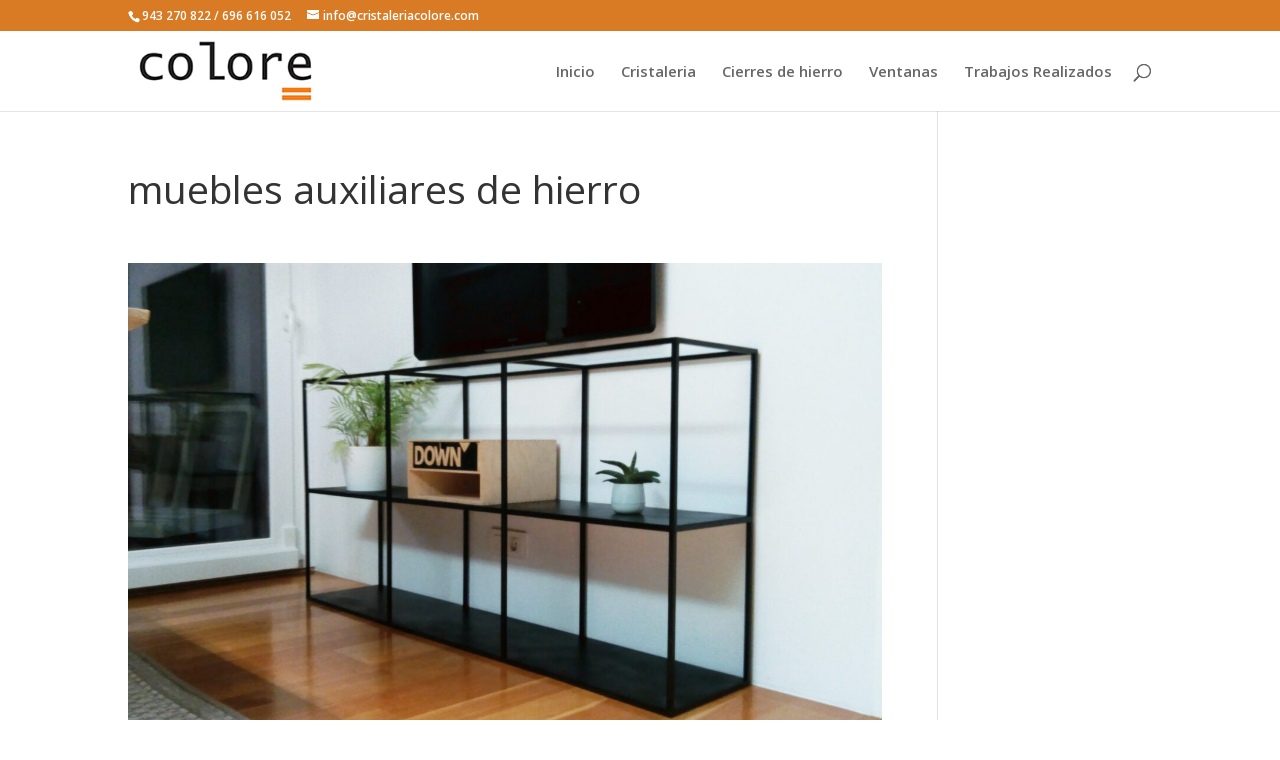

--- FILE ---
content_type: text/html; charset=UTF-8
request_url: https://www.cristaleriacolore.com/muebles-auxiliares-de-hierro/
body_size: 10101
content:
<!DOCTYPE html>
<html lang="es">
<head>
	<meta charset="UTF-8" />
<meta http-equiv="X-UA-Compatible" content="IE=edge">
	<link rel="pingback" href="https://www.cristaleriacolore.com/xmlrpc.php" />

	<script type="text/javascript">
		document.documentElement.className = 'js';
	</script>

	<script>var et_site_url='https://www.cristaleriacolore.com';var et_post_id='1175';function et_core_page_resource_fallback(a,b){"undefined"===typeof b&&(b=a.sheet.cssRules&&0===a.sheet.cssRules.length);b&&(a.onerror=null,a.onload=null,a.href?a.href=et_site_url+"/?et_core_page_resource="+a.id+et_post_id:a.src&&(a.src=et_site_url+"/?et_core_page_resource="+a.id+et_post_id))}
</script><meta name='robots' content='index, follow, max-image-preview:large, max-snippet:-1, max-video-preview:-1' />
	<style>img:is([sizes="auto" i], [sizes^="auto," i]) { contain-intrinsic-size: 3000px 1500px }</style>
	<meta property="og:title" content="muebles auxiliares de hierro"/>
<meta property="og:description" content="En Colore también construimos muebles auxiliares de hierro con diferentes acabados y utilidades, y también en combinación con vidrio y/o madera."/>
<meta property="og:image:alt" content="muebles auxiliares de hierro"/>
<meta property="og:image" content="https://www.cristaleriacolore.com/wp-content/uploads/2020/04/mueble.jpg"/>
<meta property="og:image:width" content="1999"/>
<meta property="og:image:height" content="1352"/>
<meta property="og:type" content="article"/>
<meta property="og:article:published_time" content="2020-09-01 10:59:00"/>
<meta property="og:article:modified_time" content="2020-04-13 19:02:49"/>
<meta name="twitter:card" content="summary">
<meta name="twitter:title" content="muebles auxiliares de hierro"/>
<meta name="twitter:description" content="En Colore también construimos muebles auxiliares de hierro con diferentes acabados y utilidades, y también en combinación con vidrio y/o madera."/>
<meta name="twitter:image" content="https://www.cristaleriacolore.com/wp-content/uploads/2020/04/mueble.jpg"/>
<meta name="twitter:image:alt" content="muebles auxiliares de hierro"/>
<meta name="author" content="admin"/>

	<!-- This site is optimized with the Yoast SEO plugin v24.1 - https://yoast.com/wordpress/plugins/seo/ -->
	<title>muebles auxiliares de hierro - Cristalería Colore</title>
	<meta name="description" content="En Colore también construimos muebles auxiliares de hierro con diferentes acabados y utilidades, y también en combinación con vidrio y/o madera." />
	<link rel="canonical" href="https://www.cristaleriacolore.com/muebles-auxiliares-de-hierro/" />
	<meta property="og:url" content="https://www.cristaleriacolore.com/muebles-auxiliares-de-hierro/" />
	<meta property="og:site_name" content="Cristalería Colore" />
	<meta property="article:publisher" content="https://www.facebook.com/CristaleriaColore/" />
	<meta property="article:published_time" content="2020-09-01T08:59:00+00:00" />
	<meta property="article:modified_time" content="2020-04-13T17:02:49+00:00" />
	<meta property="og:image" content="https://i0.wp.com/www.cristaleriacolore.com/wp-content/uploads/2020/04/mueble.jpg?fit=1999%2C1352&ssl=1" />
	<meta property="og:image:width" content="1999" />
	<meta property="og:image:height" content="1352" />
	<meta property="og:image:type" content="image/jpeg" />
	<meta name="author" content="admin" />
	<meta name="twitter:label1" content="Escrito por" />
	<meta name="twitter:data1" content="admin" />
	<script type="application/ld+json" class="yoast-schema-graph">{"@context":"https://schema.org","@graph":[{"@type":"Article","@id":"https://www.cristaleriacolore.com/muebles-auxiliares-de-hierro/#article","isPartOf":{"@id":"https://www.cristaleriacolore.com/muebles-auxiliares-de-hierro/"},"author":{"name":"admin","@id":"https://www.cristaleriacolore.com/#/schema/person/73250225ca09f7155c2bb3514a85ce4e"},"headline":"muebles auxiliares de hierro","datePublished":"2020-09-01T08:59:00+00:00","dateModified":"2020-04-13T17:02:49+00:00","mainEntityOfPage":{"@id":"https://www.cristaleriacolore.com/muebles-auxiliares-de-hierro/"},"wordCount":102,"commentCount":0,"publisher":{"@id":"https://www.cristaleriacolore.com/#organization"},"image":{"@id":"https://www.cristaleriacolore.com/muebles-auxiliares-de-hierro/#primaryimage"},"thumbnailUrl":"https://www.cristaleriacolore.com/wp-content/uploads/2020/04/mueble.jpg","articleSection":["Cierres de hierro y vidrio","Otros trabajos"],"inLanguage":"es","potentialAction":[{"@type":"CommentAction","name":"Comment","target":["https://www.cristaleriacolore.com/muebles-auxiliares-de-hierro/#respond"]}]},{"@type":"WebPage","@id":"https://www.cristaleriacolore.com/muebles-auxiliares-de-hierro/","url":"https://www.cristaleriacolore.com/muebles-auxiliares-de-hierro/","name":"muebles auxiliares de hierro - Cristalería Colore","isPartOf":{"@id":"https://www.cristaleriacolore.com/#website"},"primaryImageOfPage":{"@id":"https://www.cristaleriacolore.com/muebles-auxiliares-de-hierro/#primaryimage"},"image":{"@id":"https://www.cristaleriacolore.com/muebles-auxiliares-de-hierro/#primaryimage"},"thumbnailUrl":"https://www.cristaleriacolore.com/wp-content/uploads/2020/04/mueble.jpg","datePublished":"2020-09-01T08:59:00+00:00","dateModified":"2020-04-13T17:02:49+00:00","description":"En Colore también construimos muebles auxiliares de hierro con diferentes acabados y utilidades, y también en combinación con vidrio y/o madera.","breadcrumb":{"@id":"https://www.cristaleriacolore.com/muebles-auxiliares-de-hierro/#breadcrumb"},"inLanguage":"es","potentialAction":[{"@type":"ReadAction","target":["https://www.cristaleriacolore.com/muebles-auxiliares-de-hierro/"]}]},{"@type":"ImageObject","inLanguage":"es","@id":"https://www.cristaleriacolore.com/muebles-auxiliares-de-hierro/#primaryimage","url":"https://www.cristaleriacolore.com/wp-content/uploads/2020/04/mueble.jpg","contentUrl":"https://www.cristaleriacolore.com/wp-content/uploads/2020/04/mueble.jpg","width":1999,"height":1352,"caption":"muebles auxiliares de hierro"},{"@type":"BreadcrumbList","@id":"https://www.cristaleriacolore.com/muebles-auxiliares-de-hierro/#breadcrumb","itemListElement":[{"@type":"ListItem","position":1,"name":"Portada","item":"https://www.cristaleriacolore.com/"},{"@type":"ListItem","position":2,"name":"muebles auxiliares de hierro"}]},{"@type":"WebSite","@id":"https://www.cristaleriacolore.com/#website","url":"https://www.cristaleriacolore.com/","name":"Cristalería Colore","description":"Artesanos del cristal, vidrio","publisher":{"@id":"https://www.cristaleriacolore.com/#organization"},"potentialAction":[{"@type":"SearchAction","target":{"@type":"EntryPoint","urlTemplate":"https://www.cristaleriacolore.com/?s={search_term_string}"},"query-input":{"@type":"PropertyValueSpecification","valueRequired":true,"valueName":"search_term_string"}}],"inLanguage":"es"},{"@type":"Organization","@id":"https://www.cristaleriacolore.com/#organization","name":"Cristalería Colore","url":"https://www.cristaleriacolore.com/","logo":{"@type":"ImageObject","inLanguage":"es","@id":"https://www.cristaleriacolore.com/#/schema/logo/image/","url":"http://www.cristaleriacolore.com/wp-content/uploads/2018/11/logo.jpg","contentUrl":"http://www.cristaleriacolore.com/wp-content/uploads/2018/11/logo.jpg","width":236,"height":97,"caption":"Cristalería Colore"},"image":{"@id":"https://www.cristaleriacolore.com/#/schema/logo/image/"},"sameAs":["https://www.facebook.com/CristaleriaColore/","https://www.instagram.com/cristaleriacolore/"]},{"@type":"Person","@id":"https://www.cristaleriacolore.com/#/schema/person/73250225ca09f7155c2bb3514a85ce4e","name":"admin","image":{"@type":"ImageObject","inLanguage":"es","@id":"https://www.cristaleriacolore.com/#/schema/person/image/","url":"https://secure.gravatar.com/avatar/5c01a3a1a74c6592cc61c6da124a675b?s=96&d=mm&r=g","contentUrl":"https://secure.gravatar.com/avatar/5c01a3a1a74c6592cc61c6da124a675b?s=96&d=mm&r=g","caption":"admin"},"url":"https://www.cristaleriacolore.com/author/admin/"}]}</script>
	<!-- / Yoast SEO plugin. -->


<link rel='dns-prefetch' href='//fonts.googleapis.com' />
<link rel="alternate" type="application/rss+xml" title="Cristalería Colore &raquo; Feed" href="https://www.cristaleriacolore.com/feed/" />
<link rel="alternate" type="application/rss+xml" title="Cristalería Colore &raquo; Feed de los comentarios" href="https://www.cristaleriacolore.com/comments/feed/" />
<link rel="alternate" type="application/rss+xml" title="Cristalería Colore &raquo; Comentario muebles auxiliares de hierro del feed" href="https://www.cristaleriacolore.com/muebles-auxiliares-de-hierro/feed/" />
<script type="text/javascript">
/* <![CDATA[ */
window._wpemojiSettings = {"baseUrl":"https:\/\/s.w.org\/images\/core\/emoji\/15.0.3\/72x72\/","ext":".png","svgUrl":"https:\/\/s.w.org\/images\/core\/emoji\/15.0.3\/svg\/","svgExt":".svg","source":{"concatemoji":"https:\/\/www.cristaleriacolore.com\/wp-includes\/js\/wp-emoji-release.min.js?ver=6.7.4"}};
/*! This file is auto-generated */
!function(i,n){var o,s,e;function c(e){try{var t={supportTests:e,timestamp:(new Date).valueOf()};sessionStorage.setItem(o,JSON.stringify(t))}catch(e){}}function p(e,t,n){e.clearRect(0,0,e.canvas.width,e.canvas.height),e.fillText(t,0,0);var t=new Uint32Array(e.getImageData(0,0,e.canvas.width,e.canvas.height).data),r=(e.clearRect(0,0,e.canvas.width,e.canvas.height),e.fillText(n,0,0),new Uint32Array(e.getImageData(0,0,e.canvas.width,e.canvas.height).data));return t.every(function(e,t){return e===r[t]})}function u(e,t,n){switch(t){case"flag":return n(e,"\ud83c\udff3\ufe0f\u200d\u26a7\ufe0f","\ud83c\udff3\ufe0f\u200b\u26a7\ufe0f")?!1:!n(e,"\ud83c\uddfa\ud83c\uddf3","\ud83c\uddfa\u200b\ud83c\uddf3")&&!n(e,"\ud83c\udff4\udb40\udc67\udb40\udc62\udb40\udc65\udb40\udc6e\udb40\udc67\udb40\udc7f","\ud83c\udff4\u200b\udb40\udc67\u200b\udb40\udc62\u200b\udb40\udc65\u200b\udb40\udc6e\u200b\udb40\udc67\u200b\udb40\udc7f");case"emoji":return!n(e,"\ud83d\udc26\u200d\u2b1b","\ud83d\udc26\u200b\u2b1b")}return!1}function f(e,t,n){var r="undefined"!=typeof WorkerGlobalScope&&self instanceof WorkerGlobalScope?new OffscreenCanvas(300,150):i.createElement("canvas"),a=r.getContext("2d",{willReadFrequently:!0}),o=(a.textBaseline="top",a.font="600 32px Arial",{});return e.forEach(function(e){o[e]=t(a,e,n)}),o}function t(e){var t=i.createElement("script");t.src=e,t.defer=!0,i.head.appendChild(t)}"undefined"!=typeof Promise&&(o="wpEmojiSettingsSupports",s=["flag","emoji"],n.supports={everything:!0,everythingExceptFlag:!0},e=new Promise(function(e){i.addEventListener("DOMContentLoaded",e,{once:!0})}),new Promise(function(t){var n=function(){try{var e=JSON.parse(sessionStorage.getItem(o));if("object"==typeof e&&"number"==typeof e.timestamp&&(new Date).valueOf()<e.timestamp+604800&&"object"==typeof e.supportTests)return e.supportTests}catch(e){}return null}();if(!n){if("undefined"!=typeof Worker&&"undefined"!=typeof OffscreenCanvas&&"undefined"!=typeof URL&&URL.createObjectURL&&"undefined"!=typeof Blob)try{var e="postMessage("+f.toString()+"("+[JSON.stringify(s),u.toString(),p.toString()].join(",")+"));",r=new Blob([e],{type:"text/javascript"}),a=new Worker(URL.createObjectURL(r),{name:"wpTestEmojiSupports"});return void(a.onmessage=function(e){c(n=e.data),a.terminate(),t(n)})}catch(e){}c(n=f(s,u,p))}t(n)}).then(function(e){for(var t in e)n.supports[t]=e[t],n.supports.everything=n.supports.everything&&n.supports[t],"flag"!==t&&(n.supports.everythingExceptFlag=n.supports.everythingExceptFlag&&n.supports[t]);n.supports.everythingExceptFlag=n.supports.everythingExceptFlag&&!n.supports.flag,n.DOMReady=!1,n.readyCallback=function(){n.DOMReady=!0}}).then(function(){return e}).then(function(){var e;n.supports.everything||(n.readyCallback(),(e=n.source||{}).concatemoji?t(e.concatemoji):e.wpemoji&&e.twemoji&&(t(e.twemoji),t(e.wpemoji)))}))}((window,document),window._wpemojiSettings);
/* ]]> */
</script>
<meta content="Divi v.4.4.3" name="generator"/><style id='wp-emoji-styles-inline-css' type='text/css'>

	img.wp-smiley, img.emoji {
		display: inline !important;
		border: none !important;
		box-shadow: none !important;
		height: 1em !important;
		width: 1em !important;
		margin: 0 0.07em !important;
		vertical-align: -0.1em !important;
		background: none !important;
		padding: 0 !important;
	}
</style>
<link rel='stylesheet' id='wp-block-library-css' href='https://www.cristaleriacolore.com/wp-includes/css/dist/block-library/style.min.css?ver=6.7.4' type='text/css' media='all' />
<style id='joinchat-button-style-inline-css' type='text/css'>
.wp-block-joinchat-button{border:none!important;text-align:center}.wp-block-joinchat-button figure{display:table;margin:0 auto;padding:0}.wp-block-joinchat-button figcaption{font:normal normal 400 .6em/2em var(--wp--preset--font-family--system-font,sans-serif);margin:0;padding:0}.wp-block-joinchat-button .joinchat-button__qr{background-color:#fff;border:6px solid #25d366;border-radius:30px;box-sizing:content-box;display:block;height:200px;margin:auto;overflow:hidden;padding:10px;width:200px}.wp-block-joinchat-button .joinchat-button__qr canvas,.wp-block-joinchat-button .joinchat-button__qr img{display:block;margin:auto}.wp-block-joinchat-button .joinchat-button__link{align-items:center;background-color:#25d366;border:6px solid #25d366;border-radius:30px;display:inline-flex;flex-flow:row nowrap;justify-content:center;line-height:1.25em;margin:0 auto;text-decoration:none}.wp-block-joinchat-button .joinchat-button__link:before{background:transparent var(--joinchat-ico) no-repeat center;background-size:100%;content:"";display:block;height:1.5em;margin:-.75em .75em -.75em 0;width:1.5em}.wp-block-joinchat-button figure+.joinchat-button__link{margin-top:10px}@media (orientation:landscape)and (min-height:481px),(orientation:portrait)and (min-width:481px){.wp-block-joinchat-button.joinchat-button--qr-only figure+.joinchat-button__link{display:none}}@media (max-width:480px),(orientation:landscape)and (max-height:480px){.wp-block-joinchat-button figure{display:none}}

</style>
<style id='classic-theme-styles-inline-css' type='text/css'>
/*! This file is auto-generated */
.wp-block-button__link{color:#fff;background-color:#32373c;border-radius:9999px;box-shadow:none;text-decoration:none;padding:calc(.667em + 2px) calc(1.333em + 2px);font-size:1.125em}.wp-block-file__button{background:#32373c;color:#fff;text-decoration:none}
</style>
<style id='global-styles-inline-css' type='text/css'>
:root{--wp--preset--aspect-ratio--square: 1;--wp--preset--aspect-ratio--4-3: 4/3;--wp--preset--aspect-ratio--3-4: 3/4;--wp--preset--aspect-ratio--3-2: 3/2;--wp--preset--aspect-ratio--2-3: 2/3;--wp--preset--aspect-ratio--16-9: 16/9;--wp--preset--aspect-ratio--9-16: 9/16;--wp--preset--color--black: #000000;--wp--preset--color--cyan-bluish-gray: #abb8c3;--wp--preset--color--white: #ffffff;--wp--preset--color--pale-pink: #f78da7;--wp--preset--color--vivid-red: #cf2e2e;--wp--preset--color--luminous-vivid-orange: #ff6900;--wp--preset--color--luminous-vivid-amber: #fcb900;--wp--preset--color--light-green-cyan: #7bdcb5;--wp--preset--color--vivid-green-cyan: #00d084;--wp--preset--color--pale-cyan-blue: #8ed1fc;--wp--preset--color--vivid-cyan-blue: #0693e3;--wp--preset--color--vivid-purple: #9b51e0;--wp--preset--gradient--vivid-cyan-blue-to-vivid-purple: linear-gradient(135deg,rgba(6,147,227,1) 0%,rgb(155,81,224) 100%);--wp--preset--gradient--light-green-cyan-to-vivid-green-cyan: linear-gradient(135deg,rgb(122,220,180) 0%,rgb(0,208,130) 100%);--wp--preset--gradient--luminous-vivid-amber-to-luminous-vivid-orange: linear-gradient(135deg,rgba(252,185,0,1) 0%,rgba(255,105,0,1) 100%);--wp--preset--gradient--luminous-vivid-orange-to-vivid-red: linear-gradient(135deg,rgba(255,105,0,1) 0%,rgb(207,46,46) 100%);--wp--preset--gradient--very-light-gray-to-cyan-bluish-gray: linear-gradient(135deg,rgb(238,238,238) 0%,rgb(169,184,195) 100%);--wp--preset--gradient--cool-to-warm-spectrum: linear-gradient(135deg,rgb(74,234,220) 0%,rgb(151,120,209) 20%,rgb(207,42,186) 40%,rgb(238,44,130) 60%,rgb(251,105,98) 80%,rgb(254,248,76) 100%);--wp--preset--gradient--blush-light-purple: linear-gradient(135deg,rgb(255,206,236) 0%,rgb(152,150,240) 100%);--wp--preset--gradient--blush-bordeaux: linear-gradient(135deg,rgb(254,205,165) 0%,rgb(254,45,45) 50%,rgb(107,0,62) 100%);--wp--preset--gradient--luminous-dusk: linear-gradient(135deg,rgb(255,203,112) 0%,rgb(199,81,192) 50%,rgb(65,88,208) 100%);--wp--preset--gradient--pale-ocean: linear-gradient(135deg,rgb(255,245,203) 0%,rgb(182,227,212) 50%,rgb(51,167,181) 100%);--wp--preset--gradient--electric-grass: linear-gradient(135deg,rgb(202,248,128) 0%,rgb(113,206,126) 100%);--wp--preset--gradient--midnight: linear-gradient(135deg,rgb(2,3,129) 0%,rgb(40,116,252) 100%);--wp--preset--font-size--small: 13px;--wp--preset--font-size--medium: 20px;--wp--preset--font-size--large: 36px;--wp--preset--font-size--x-large: 42px;--wp--preset--spacing--20: 0.44rem;--wp--preset--spacing--30: 0.67rem;--wp--preset--spacing--40: 1rem;--wp--preset--spacing--50: 1.5rem;--wp--preset--spacing--60: 2.25rem;--wp--preset--spacing--70: 3.38rem;--wp--preset--spacing--80: 5.06rem;--wp--preset--shadow--natural: 6px 6px 9px rgba(0, 0, 0, 0.2);--wp--preset--shadow--deep: 12px 12px 50px rgba(0, 0, 0, 0.4);--wp--preset--shadow--sharp: 6px 6px 0px rgba(0, 0, 0, 0.2);--wp--preset--shadow--outlined: 6px 6px 0px -3px rgba(255, 255, 255, 1), 6px 6px rgba(0, 0, 0, 1);--wp--preset--shadow--crisp: 6px 6px 0px rgba(0, 0, 0, 1);}:where(.is-layout-flex){gap: 0.5em;}:where(.is-layout-grid){gap: 0.5em;}body .is-layout-flex{display: flex;}.is-layout-flex{flex-wrap: wrap;align-items: center;}.is-layout-flex > :is(*, div){margin: 0;}body .is-layout-grid{display: grid;}.is-layout-grid > :is(*, div){margin: 0;}:where(.wp-block-columns.is-layout-flex){gap: 2em;}:where(.wp-block-columns.is-layout-grid){gap: 2em;}:where(.wp-block-post-template.is-layout-flex){gap: 1.25em;}:where(.wp-block-post-template.is-layout-grid){gap: 1.25em;}.has-black-color{color: var(--wp--preset--color--black) !important;}.has-cyan-bluish-gray-color{color: var(--wp--preset--color--cyan-bluish-gray) !important;}.has-white-color{color: var(--wp--preset--color--white) !important;}.has-pale-pink-color{color: var(--wp--preset--color--pale-pink) !important;}.has-vivid-red-color{color: var(--wp--preset--color--vivid-red) !important;}.has-luminous-vivid-orange-color{color: var(--wp--preset--color--luminous-vivid-orange) !important;}.has-luminous-vivid-amber-color{color: var(--wp--preset--color--luminous-vivid-amber) !important;}.has-light-green-cyan-color{color: var(--wp--preset--color--light-green-cyan) !important;}.has-vivid-green-cyan-color{color: var(--wp--preset--color--vivid-green-cyan) !important;}.has-pale-cyan-blue-color{color: var(--wp--preset--color--pale-cyan-blue) !important;}.has-vivid-cyan-blue-color{color: var(--wp--preset--color--vivid-cyan-blue) !important;}.has-vivid-purple-color{color: var(--wp--preset--color--vivid-purple) !important;}.has-black-background-color{background-color: var(--wp--preset--color--black) !important;}.has-cyan-bluish-gray-background-color{background-color: var(--wp--preset--color--cyan-bluish-gray) !important;}.has-white-background-color{background-color: var(--wp--preset--color--white) !important;}.has-pale-pink-background-color{background-color: var(--wp--preset--color--pale-pink) !important;}.has-vivid-red-background-color{background-color: var(--wp--preset--color--vivid-red) !important;}.has-luminous-vivid-orange-background-color{background-color: var(--wp--preset--color--luminous-vivid-orange) !important;}.has-luminous-vivid-amber-background-color{background-color: var(--wp--preset--color--luminous-vivid-amber) !important;}.has-light-green-cyan-background-color{background-color: var(--wp--preset--color--light-green-cyan) !important;}.has-vivid-green-cyan-background-color{background-color: var(--wp--preset--color--vivid-green-cyan) !important;}.has-pale-cyan-blue-background-color{background-color: var(--wp--preset--color--pale-cyan-blue) !important;}.has-vivid-cyan-blue-background-color{background-color: var(--wp--preset--color--vivid-cyan-blue) !important;}.has-vivid-purple-background-color{background-color: var(--wp--preset--color--vivid-purple) !important;}.has-black-border-color{border-color: var(--wp--preset--color--black) !important;}.has-cyan-bluish-gray-border-color{border-color: var(--wp--preset--color--cyan-bluish-gray) !important;}.has-white-border-color{border-color: var(--wp--preset--color--white) !important;}.has-pale-pink-border-color{border-color: var(--wp--preset--color--pale-pink) !important;}.has-vivid-red-border-color{border-color: var(--wp--preset--color--vivid-red) !important;}.has-luminous-vivid-orange-border-color{border-color: var(--wp--preset--color--luminous-vivid-orange) !important;}.has-luminous-vivid-amber-border-color{border-color: var(--wp--preset--color--luminous-vivid-amber) !important;}.has-light-green-cyan-border-color{border-color: var(--wp--preset--color--light-green-cyan) !important;}.has-vivid-green-cyan-border-color{border-color: var(--wp--preset--color--vivid-green-cyan) !important;}.has-pale-cyan-blue-border-color{border-color: var(--wp--preset--color--pale-cyan-blue) !important;}.has-vivid-cyan-blue-border-color{border-color: var(--wp--preset--color--vivid-cyan-blue) !important;}.has-vivid-purple-border-color{border-color: var(--wp--preset--color--vivid-purple) !important;}.has-vivid-cyan-blue-to-vivid-purple-gradient-background{background: var(--wp--preset--gradient--vivid-cyan-blue-to-vivid-purple) !important;}.has-light-green-cyan-to-vivid-green-cyan-gradient-background{background: var(--wp--preset--gradient--light-green-cyan-to-vivid-green-cyan) !important;}.has-luminous-vivid-amber-to-luminous-vivid-orange-gradient-background{background: var(--wp--preset--gradient--luminous-vivid-amber-to-luminous-vivid-orange) !important;}.has-luminous-vivid-orange-to-vivid-red-gradient-background{background: var(--wp--preset--gradient--luminous-vivid-orange-to-vivid-red) !important;}.has-very-light-gray-to-cyan-bluish-gray-gradient-background{background: var(--wp--preset--gradient--very-light-gray-to-cyan-bluish-gray) !important;}.has-cool-to-warm-spectrum-gradient-background{background: var(--wp--preset--gradient--cool-to-warm-spectrum) !important;}.has-blush-light-purple-gradient-background{background: var(--wp--preset--gradient--blush-light-purple) !important;}.has-blush-bordeaux-gradient-background{background: var(--wp--preset--gradient--blush-bordeaux) !important;}.has-luminous-dusk-gradient-background{background: var(--wp--preset--gradient--luminous-dusk) !important;}.has-pale-ocean-gradient-background{background: var(--wp--preset--gradient--pale-ocean) !important;}.has-electric-grass-gradient-background{background: var(--wp--preset--gradient--electric-grass) !important;}.has-midnight-gradient-background{background: var(--wp--preset--gradient--midnight) !important;}.has-small-font-size{font-size: var(--wp--preset--font-size--small) !important;}.has-medium-font-size{font-size: var(--wp--preset--font-size--medium) !important;}.has-large-font-size{font-size: var(--wp--preset--font-size--large) !important;}.has-x-large-font-size{font-size: var(--wp--preset--font-size--x-large) !important;}
:where(.wp-block-post-template.is-layout-flex){gap: 1.25em;}:where(.wp-block-post-template.is-layout-grid){gap: 1.25em;}
:where(.wp-block-columns.is-layout-flex){gap: 2em;}:where(.wp-block-columns.is-layout-grid){gap: 2em;}
:root :where(.wp-block-pullquote){font-size: 1.5em;line-height: 1.6;}
</style>
<link rel='stylesheet' id='et_monarch-css-css' href='https://www.cristaleriacolore.com/wp-content/plugins/monarch/css/style.css?ver=1.4.14' type='text/css' media='all' />
<link rel='stylesheet' id='et-gf-open-sans-css' href='https://fonts.googleapis.com/css?family=Open+Sans%3A400%2C700&#038;ver=1.3.12' type='text/css' media='all' />
<link rel='stylesheet' id='divi-fonts-css' href='https://fonts.googleapis.com/css?family=Open+Sans:300italic,400italic,600italic,700italic,800italic,400,300,600,700,800&#038;subset=latin,latin-ext' type='text/css' media='all' />
<link rel='stylesheet' id='divi-style-css' href='https://www.cristaleriacolore.com/wp-content/themes/_Divi/style.css?ver=4.4.3' type='text/css' media='all' />
<link rel='stylesheet' id='joinchat-css' href='https://www.cristaleriacolore.com/wp-content/plugins/creame-whatsapp-me/public/css/joinchat-btn.min.css?ver=5.1.8' type='text/css' media='all' />
<link rel='stylesheet' id='dashicons-css' href='https://www.cristaleriacolore.com/wp-includes/css/dashicons.min.css?ver=6.7.4' type='text/css' media='all' />
<script type="text/javascript" src="https://www.cristaleriacolore.com/wp-includes/js/jquery/jquery.min.js?ver=3.7.1" id="jquery-core-js"></script>
<script type="text/javascript" src="https://www.cristaleriacolore.com/wp-includes/js/jquery/jquery-migrate.min.js?ver=3.4.1" id="jquery-migrate-js"></script>
<link rel="https://api.w.org/" href="https://www.cristaleriacolore.com/wp-json/" /><link rel="alternate" title="JSON" type="application/json" href="https://www.cristaleriacolore.com/wp-json/wp/v2/posts/1175" /><link rel="EditURI" type="application/rsd+xml" title="RSD" href="https://www.cristaleriacolore.com/xmlrpc.php?rsd" />
<meta name="generator" content="WordPress 6.7.4" />
<link rel='shortlink' href='https://www.cristaleriacolore.com/?p=1175' />
<link rel="alternate" title="oEmbed (JSON)" type="application/json+oembed" href="https://www.cristaleriacolore.com/wp-json/oembed/1.0/embed?url=https%3A%2F%2Fwww.cristaleriacolore.com%2Fmuebles-auxiliares-de-hierro%2F" />
<link rel="alternate" title="oEmbed (XML)" type="text/xml+oembed" href="https://www.cristaleriacolore.com/wp-json/oembed/1.0/embed?url=https%3A%2F%2Fwww.cristaleriacolore.com%2Fmuebles-auxiliares-de-hierro%2F&#038;format=xml" />


<!-- This site is optimized with the Schema plugin v1.7.9.6 - https://schema.press -->
<script type="application/ld+json">[{"@context":"http:\/\/schema.org\/","@type":"WPHeader","url":"https:\/\/www.cristaleriacolore.com\/muebles-auxiliares-de-hierro\/","headline":"muebles auxiliares de hierro","description":"En Colore también construimos muebles auxiliares de hierro con diferentes acabados y utilidades, y también en combinación con..."},{"@context":"http:\/\/schema.org\/","@type":"WPFooter","url":"https:\/\/www.cristaleriacolore.com\/muebles-auxiliares-de-hierro\/","headline":"muebles auxiliares de hierro","description":"En Colore también construimos muebles auxiliares de hierro con diferentes acabados y utilidades, y también en combinación con...","copyrightYear":"2020"}]</script>



<!-- This site is optimized with the Schema plugin v1.7.9.6 - https://schema.press -->
<script type="application/ld+json">{"@context":"https:\/\/schema.org\/","@type":"BlogPosting","mainEntityOfPage":{"@type":"WebPage","@id":"https:\/\/www.cristaleriacolore.com\/muebles-auxiliares-de-hierro\/"},"url":"https:\/\/www.cristaleriacolore.com\/muebles-auxiliares-de-hierro\/","headline":"muebles auxiliares de hierro","datePublished":"2020-09-01T10:59:00+02:00","dateModified":"2020-04-13T19:02:49+02:00","publisher":{"@type":"Organization","@id":"https:\/\/www.cristaleriacolore.com\/#organization","name":"Cristalería Colore","logo":{"@type":"ImageObject","url":"http:\/\/www.cristaleriacolore.com\/wp-content\/uploads\/2018\/11\/logo.jpg","width":600,"height":60}},"image":{"@type":"ImageObject","url":"https:\/\/www.cristaleriacolore.com\/wp-content\/uploads\/2020\/04\/mueble.jpg","width":1999,"height":1352},"articleSection":"Cierres de hierro y vidrio","description":"En Colore también construimos muebles auxiliares de hierro con diferentes acabados y utilidades, y también en combinación con vidrio y\/o madera.","author":{"@type":"Person","name":"admin","url":"https:\/\/www.cristaleriacolore.com\/author\/admin\/","image":{"@type":"ImageObject","url":"https:\/\/secure.gravatar.com\/avatar\/5c01a3a1a74c6592cc61c6da124a675b?s=96&d=mm&r=g","height":96,"width":96}},"commentCount":0}</script>

<link rel="preload" href="https://www.cristaleriacolore.com/wp-content/plugins/bloom/core/admin/fonts/modules.ttf" as="font" crossorigin="anonymous"><style type="text/css" id="et-social-custom-css">
				 
			</style><meta name="viewport" content="width=device-width, initial-scale=1.0, maximum-scale=1.0, user-scalable=0" /><style type="text/css" id="custom-background-css">
body.custom-background { background-color: #ffffff; }
</style>
	<link rel="icon" href="https://www.cristaleriacolore.com/wp-content/uploads/2018/11/cropped-slide1-32x32.jpg" sizes="32x32" />
<link rel="icon" href="https://www.cristaleriacolore.com/wp-content/uploads/2018/11/cropped-slide1-192x192.jpg" sizes="192x192" />
<link rel="apple-touch-icon" href="https://www.cristaleriacolore.com/wp-content/uploads/2018/11/cropped-slide1-180x180.jpg" />
<meta name="msapplication-TileImage" content="https://www.cristaleriacolore.com/wp-content/uploads/2018/11/cropped-slide1-270x270.jpg" />
<link rel="stylesheet" id="et-core-unified-1175-cached-inline-styles" href="https://www.cristaleriacolore.com/wp-content/et-cache/1175/et-core-unified-1175-17671755423795.min.css" onerror="et_core_page_resource_fallback(this, true)" onload="et_core_page_resource_fallback(this)" />	<!-- Global site tag (gtag.js) - Google Analytics -->
<script async src="https://www.googletagmanager.com/gtag/js?id=UA-163330218-1"></script>
<script>
  window.dataLayer = window.dataLayer || [];
  function gtag(){dataLayer.push(arguments);}
  gtag('js', new Date());

  gtag('config', 'UA-163330218-1');
</script>

</head>
<body class="post-template-default single single-post postid-1175 single-format-standard custom-background et_bloom et_monarch et_pb_button_helper_class et_fixed_nav et_show_nav et_secondary_nav_enabled et_primary_nav_dropdown_animation_fade et_secondary_nav_dropdown_animation_fade et_header_style_left et_pb_footer_columns3 et_cover_background et_pb_gutter osx et_pb_gutters3 et_pb_pagebuilder_layout et_right_sidebar et_divi_theme et-db et_minified_js et_minified_css">
	<div id="page-container">

					<div id="top-header">
			<div class="container clearfix">

			
				<div id="et-info">
									<span id="et-info-phone">943 270 822 / 696 616 052</span>
				
									<a href="mailto:info@cristaleriacolore.com"><span id="et-info-email">info@cristaleriacolore.com</span></a>
				
								</div> <!-- #et-info -->

			
				<div id="et-secondary-menu">
								</div> <!-- #et-secondary-menu -->

			</div> <!-- .container -->
		</div> <!-- #top-header -->
		
	
			<header id="main-header" data-height-onload="66">
			<div class="container clearfix et_menu_container">
							<div class="logo_container">
					<span class="logo_helper"></span>
					<a href="https://www.cristaleriacolore.com/">
						<img src="http://www.cristaleriacolore.com/wp-content/uploads/2018/11/logo.jpg" alt="Cristalería Colore" id="logo" data-height-percentage="96" />
					</a>
				</div>
							<div id="et-top-navigation" data-height="66" data-fixed-height="40">
											<nav id="top-menu-nav">
						<ul id="top-menu" class="nav"><li id="menu-item-1482" class="menu-item menu-item-type-post_type menu-item-object-page menu-item-home menu-item-1482"><a href="https://www.cristaleriacolore.com/">Inicio</a></li>
<li id="menu-item-86" class="menu-item menu-item-type-taxonomy menu-item-object-category current-post-ancestor menu-item-86"><a href="https://www.cristaleriacolore.com/cristaleria/">Cristaleria</a></li>
<li id="menu-item-151" class="menu-item menu-item-type-taxonomy menu-item-object-category current-post-ancestor current-menu-parent current-post-parent menu-item-151"><a href="https://www.cristaleriacolore.com/cerramientos/cierres-de-hierro-y-vidrio/">Cierres de hierro</a></li>
<li id="menu-item-156" class="menu-item menu-item-type-taxonomy menu-item-object-category menu-item-156"><a href="https://www.cristaleriacolore.com/ventanas-de-aluminio-y-pvc/">Ventanas</a></li>
<li id="menu-item-1947" class="menu-item menu-item-type-taxonomy menu-item-object-category menu-item-1947"><a href="https://www.cristaleriacolore.com/trabajos-realizados/">Trabajos Realizados</a></li>
</ul>						</nav>
					
					
					
										<div id="et_top_search">
						<span id="et_search_icon"></span>
					</div>
					
					<div id="et_mobile_nav_menu">
				<div class="mobile_nav closed">
					<span class="select_page">Seleccionar página</span>
					<span class="mobile_menu_bar mobile_menu_bar_toggle"></span>
				</div>
			</div>				</div> <!-- #et-top-navigation -->
			</div> <!-- .container -->
			<div class="et_search_outer">
				<div class="container et_search_form_container">
					<form role="search" method="get" class="et-search-form" action="https://www.cristaleriacolore.com/">
					<input type="search" class="et-search-field" placeholder="Búsqueda &hellip;" value="" name="s" title="Buscar:" />					</form>
					<span class="et_close_search_field"></span>
				</div>
			</div>
		</header> <!-- #main-header -->
			<div id="et-main-area">
	
<div id="main-content">
		<div class="container">
		<div id="content-area" class="clearfix">
			<div id="left-area">
											<article id="post-1175" class="et_pb_post post-1175 post type-post status-publish format-standard has-post-thumbnail hentry category-cierres-de-hierro-y-vidrio category-otros-trabajos">
											<div class="et_post_meta_wrapper">
							<h1 class="entry-title">muebles auxiliares de hierro</h1>

						<p class="post-meta"> por <span class="author vcard"><a href="https://www.cristaleriacolore.com/author/admin/" title="Mensajes de admin" rel="author">admin</a></span> | <span class="published"> 1 Sep, 2020</span> | <a href="https://www.cristaleriacolore.com/cerramientos/cierres-de-hierro-y-vidrio/" rel="category tag">Cierres de hierro y vidrio</a>, <a href="https://www.cristaleriacolore.com/cristaleria/otros-trabajos/" rel="category tag">Otros trabajos</a> | <span class="comments-number"><a href="https://www.cristaleriacolore.com/muebles-auxiliares-de-hierro/#respond">0 Comentarios</a></span></p><img src="https://www.cristaleriacolore.com/wp-content/uploads/2020/04/mueble-1080x675.jpg" alt="muebles auxiliares de hierro" class="" width='1080' height='675' srcset="https://www.cristaleriacolore.com/wp-content/uploads/2020/04/mueble-980x663.jpg 980w, https://www.cristaleriacolore.com/wp-content/uploads/2020/04/mueble-480x325.jpg 480w" sizes="(min-width: 0px) and (max-width: 480px) 480px, (min-width: 481px) and (max-width: 980px) 980px, (min-width: 981px) 1080px, 100vw" />
												</div> <!-- .et_post_meta_wrapper -->
				
					<div class="entry-content">
					<div id="et-boc" class="et-boc">
			
		<div class="et-l et-l--post">
			<div class="et_builder_inner_content et_pb_gutters3"><div class="et_pb_section et_pb_section_0 et_section_regular" >
				
				
				
				
					<div class="et_pb_row et_pb_row_0">
				<div class="et_pb_column et_pb_column_4_4 et_pb_column_0  et_pb_css_mix_blend_mode_passthrough et-last-child">
				
				
				<div class="et_pb_module et_pb_image et_pb_image_0">
				
				
				<span class="et_pb_image_wrap "><img decoding="async" src="http://www.cristaleriacolore.com/wp-content/uploads/2020/04/mueble.jpg" alt="" title="" srcset="https://www.cristaleriacolore.com/wp-content/uploads/2020/04/mueble.jpg 1999w, https://www.cristaleriacolore.com/wp-content/uploads/2020/04/mueble-1280x866.jpg 1280w, https://www.cristaleriacolore.com/wp-content/uploads/2020/04/mueble-980x663.jpg 980w, https://www.cristaleriacolore.com/wp-content/uploads/2020/04/mueble-480x325.jpg 480w" sizes="(min-width: 0px) and (max-width: 480px) 480px, (min-width: 481px) and (max-width: 980px) 980px, (min-width: 981px) and (max-width: 1280px) 1280px, (min-width: 1281px) 1999px, 100vw" /></span>
			</div>
			</div> <!-- .et_pb_column -->
				
				
			</div> <!-- .et_pb_row --><div class="et_pb_row et_pb_row_1">
				<div class="et_pb_column et_pb_column_4_4 et_pb_column_1  et_pb_css_mix_blend_mode_passthrough et-last-child">
				
				
				<div class="et_pb_module et_pb_text et_pb_text_0  et_pb_text_align_left et_pb_bg_layout_light">
				
				
				<div class="et_pb_text_inner">En Colore también construimos muebles auxiliares de hierro con diferentes acabados y utilidades, y también en combinación con vidrio y/o madera.</div>
			</div> <!-- .et_pb_text -->
			</div> <!-- .et_pb_column -->
				
				
			</div> <!-- .et_pb_row -->
				
				
			</div> <!-- .et_pb_section -->		</div><!-- .et_builder_inner_content -->
	</div><!-- .et-l -->
	
			
		</div><!-- #et-boc -->
							</div> <!-- .entry-content -->
					<div class="et_post_meta_wrapper">
					<!-- You can start editing here. -->

<section id="comment-wrap">
		   <div id="comment-section" class="nocomments">
		  			 <!-- If comments are open, but there are no comments. -->

		  	   </div>
					<div id="respond" class="comment-respond">
		<h3 id="reply-title" class="comment-reply-title"><span>Enviar comentario</span> <small><a rel="nofollow" id="cancel-comment-reply-link" href="/muebles-auxiliares-de-hierro/#respond" style="display:none;">Cancelar la respuesta</a></small></h3><form action="https://www.cristaleriacolore.com/wp-comments-post.php" method="post" id="commentform" class="comment-form"><p class="comment-notes"><span id="email-notes">Tu dirección de correo electrónico no será publicada.</span> <span class="required-field-message">Los campos obligatorios están marcados con <span class="required">*</span></span></p><p class="comment-form-comment"><label for="comment">Comentario <span class="required">*</span></label> <textarea id="comment" name="comment" cols="45" rows="8" maxlength="65525" required="required"></textarea></p><p class="comment-form-author"><label for="author">Nombre <span class="required">*</span></label> <input id="author" name="author" type="text" value="" size="30" maxlength="245" autocomplete="name" required="required" /></p>
<p class="comment-form-email"><label for="email">Correo electrónico <span class="required">*</span></label> <input id="email" name="email" type="text" value="" size="30" maxlength="100" aria-describedby="email-notes" autocomplete="email" required="required" /></p>
<p class="comment-form-url"><label for="url">Web</label> <input id="url" name="url" type="text" value="" size="30" maxlength="200" autocomplete="url" /></p>
<p class="form-submit"><input name="submit" type="submit" id="submit" class="submit et_pb_button" value="Enviar comentario" /> <input type='hidden' name='comment_post_ID' value='1175' id='comment_post_ID' />
<input type='hidden' name='comment_parent' id='comment_parent' value='0' />
</p><p style="display: none;"><input type="hidden" id="akismet_comment_nonce" name="akismet_comment_nonce" value="4f99e3c027" /></p><p style="display: none !important;" class="akismet-fields-container" data-prefix="ak_"><label>&#916;<textarea name="ak_hp_textarea" cols="45" rows="8" maxlength="100"></textarea></label><input type="hidden" id="ak_js_1" name="ak_js" value="138"/><script>document.getElementById( "ak_js_1" ).setAttribute( "value", ( new Date() ).getTime() );</script></p></form>	</div><!-- #respond -->
		</section>					</div> <!-- .et_post_meta_wrapper -->
				</article> <!-- .et_pb_post -->

						</div> <!-- #left-area -->

					</div> <!-- #content-area -->
	</div> <!-- .container -->
	</div> <!-- #main-content -->


	<span class="et_pb_scroll_top et-pb-icon"></span>


			<footer id="main-footer">
				

		
				<div id="footer-bottom">
					<div class="container clearfix">
				<ul class="et-social-icons">

	<li class="et-social-icon et-social-facebook">
		<a href="https://www.facebook.com/CristaleriaColore/" class="icon">
			<span>Facebook</span>
		</a>
	</li>

</ul><div id="footer-info"><a href="https://www.google.es/maps/place/Sagasti+Kalea,+11,+poligono+103,+20100+Lezo,+Gipuzkoa/@43.3259741,-1.8792951,17z/data=!3m1!4b1!4m5!3m4!1s0xd51a631a1a0e335:0x99ceadcd44cda8c!8m2!3d43.3259702!4d-1.8771064" target="_blank">Sagasti Kalea, 11, poligono 103, 20100 Lezo, Guipúzcoa </a>
</div>					</div>	<!-- .container -->
				</div>
			</footer> <!-- #main-footer -->
		</div> <!-- #et-main-area -->


	</div> <!-- #page-container -->

	
<div class="joinchat joinchat--right joinchat--dark-auto joinchat--btn" data-settings='{"telephone":"34650024828","mobile_only":false,"button_delay":3,"whatsapp_web":true,"qr":false,"message_views":2,"message_delay":10,"message_badge":false,"message_send":"Hola,\nNecesito información de muebles auxiliares de hierro\nhttps://www.cristaleriacolore.com/muebles-auxiliares-de-hierro","message_hash":""}'>
	<div class="joinchat__button">
		<div class="joinchat__button__open"></div>
									</div>
	</div>
<script type="text/javascript" src="https://www.cristaleriacolore.com/wp-content/plugins/monarch/js/idle-timer.min.js?ver=1.4.14" id="et_monarch-idle-js"></script>
<script type="text/javascript" id="et_monarch-custom-js-js-extra">
/* <![CDATA[ */
var monarchSettings = {"ajaxurl":"https:\/\/www.cristaleriacolore.com\/wp-admin\/admin-ajax.php","pageurl":"https:\/\/www.cristaleriacolore.com\/muebles-auxiliares-de-hierro\/","stats_nonce":"57862d24b3","share_counts":"5462a2adf4","follow_counts":"d1756de2b4","total_counts":"ebc4d6d770","media_single":"3e9c3bfd11","media_total":"4cd054be80","generate_all_window_nonce":"e1a24e5fa5","no_img_message":"No images available for sharing on this page"};
/* ]]> */
</script>
<script type="text/javascript" src="https://www.cristaleriacolore.com/wp-content/plugins/monarch/js/custom.js?ver=1.4.14" id="et_monarch-custom-js-js"></script>
<script type="text/javascript" src="https://www.cristaleriacolore.com/wp-includes/js/comment-reply.min.js?ver=6.7.4" id="comment-reply-js" async="async" data-wp-strategy="async"></script>
<script type="text/javascript" id="divi-custom-script-js-extra">
/* <![CDATA[ */
var DIVI = {"item_count":"%d Item","items_count":"%d Items"};
var et_shortcodes_strings = {"previous":"Anterior","next":"Siguiente"};
var et_pb_custom = {"ajaxurl":"https:\/\/www.cristaleriacolore.com\/wp-admin\/admin-ajax.php","images_uri":"https:\/\/www.cristaleriacolore.com\/wp-content\/themes\/_Divi\/images","builder_images_uri":"https:\/\/www.cristaleriacolore.com\/wp-content\/themes\/_Divi\/includes\/builder\/images","et_frontend_nonce":"376a843bac","subscription_failed":"Por favor, revise los campos a continuaci\u00f3n para asegurarse de que la informaci\u00f3n introducida es correcta.","et_ab_log_nonce":"1c774ddb09","fill_message":"Por favor, rellene los siguientes campos:","contact_error_message":"Por favor, arregle los siguientes errores:","invalid":"De correo electr\u00f3nico no v\u00e1lida","captcha":"Captcha","prev":"Anterior","previous":"Anterior","next":"Siguiente","wrong_captcha":"Ha introducido un n\u00famero equivocado de captcha.","wrong_checkbox":"Checkbox","ignore_waypoints":"no","is_divi_theme_used":"1","widget_search_selector":".widget_search","ab_tests":[],"is_ab_testing_active":"","page_id":"1175","unique_test_id":"","ab_bounce_rate":"5","is_cache_plugin_active":"yes","is_shortcode_tracking":"","tinymce_uri":""}; var et_frontend_scripts = {"builderCssContainerPrefix":"#et-boc","builderCssLayoutPrefix":"#et-boc .et-l"};
var et_pb_box_shadow_elements = [];
var et_pb_motion_elements = {"desktop":[],"tablet":[],"phone":[]};
/* ]]> */
</script>
<script type="text/javascript" src="https://www.cristaleriacolore.com/wp-content/themes/_Divi/js/custom.unified.js?ver=4.4.3" id="divi-custom-script-js"></script>
<script type="text/javascript" src="https://www.cristaleriacolore.com/wp-content/plugins/creame-whatsapp-me/public/js/joinchat.min.js?ver=5.1.8" id="joinchat-js"></script>
<script type="text/javascript" src="https://www.cristaleriacolore.com/wp-content/plugins/bloom/core/admin/js/common.js?ver=4.9.3" id="et-core-common-js"></script>
<script defer type="text/javascript" src="https://www.cristaleriacolore.com/wp-content/plugins/akismet/_inc/akismet-frontend.js?ver=1732009184" id="akismet-frontend-js"></script>
</body>
</html>
